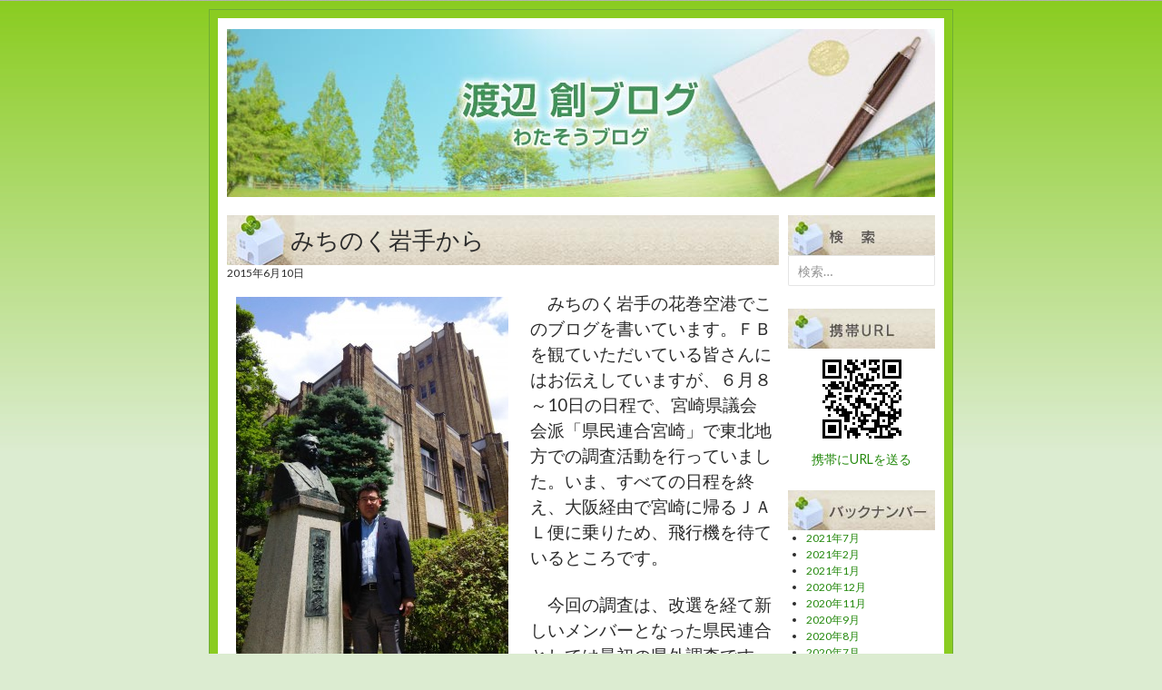

--- FILE ---
content_type: text/html; charset=UTF-8
request_url: http://blog.watasou.jp/486.html
body_size: 17857
content:
<!DOCTYPE html>
<!--[if IE 7]>
<html class="ie ie7" lang="ja">
<![endif]-->
<!--[if IE 8]>
<html class="ie ie8" lang="ja">
<![endif]-->
<!--[if !(IE 7) | !(IE 8) ]><!-->
<html lang="ja">
<!--<![endif]-->
<head>
	<meta charset="UTF-8">
	<meta name="viewport" content="width=device-width">
	<title>みちのく岩手から | 渡辺創ブログ</title>
	<link rel="profile" href="http://gmpg.org/xfn/11">
	<link rel="pingback" href="http://blog.watasou.jp/xmlrpc.php">
	<!--[if lt IE 9]>
	<script src="http://blog.watasou.jp/wp-content/themes/original/js/html5.js"></script>
	<![endif]-->
	<link rel='dns-prefetch' href='//fonts.googleapis.com' />
<link rel='dns-prefetch' href='//s.w.org' />
<link rel="alternate" type="application/rss+xml" title="渡辺創ブログ &raquo; フィード" href="http://blog.watasou.jp/feed" />
<link rel="alternate" type="application/rss+xml" title="渡辺創ブログ &raquo; コメントフィード" href="http://blog.watasou.jp/comments/feed" />
<link rel="alternate" type="application/rss+xml" title="渡辺創ブログ &raquo; みちのく岩手から のコメントのフィード" href="http://blog.watasou.jp/486.html/feed" />
		<script type="text/javascript">
			window._wpemojiSettings = {"baseUrl":"https:\/\/s.w.org\/images\/core\/emoji\/13.0.0\/72x72\/","ext":".png","svgUrl":"https:\/\/s.w.org\/images\/core\/emoji\/13.0.0\/svg\/","svgExt":".svg","source":{"concatemoji":"http:\/\/blog.watasou.jp\/wp-includes\/js\/wp-emoji-release.min.js?ver=5.5.17"}};
			!function(e,a,t){var n,r,o,i=a.createElement("canvas"),p=i.getContext&&i.getContext("2d");function s(e,t){var a=String.fromCharCode;p.clearRect(0,0,i.width,i.height),p.fillText(a.apply(this,e),0,0);e=i.toDataURL();return p.clearRect(0,0,i.width,i.height),p.fillText(a.apply(this,t),0,0),e===i.toDataURL()}function c(e){var t=a.createElement("script");t.src=e,t.defer=t.type="text/javascript",a.getElementsByTagName("head")[0].appendChild(t)}for(o=Array("flag","emoji"),t.supports={everything:!0,everythingExceptFlag:!0},r=0;r<o.length;r++)t.supports[o[r]]=function(e){if(!p||!p.fillText)return!1;switch(p.textBaseline="top",p.font="600 32px Arial",e){case"flag":return s([127987,65039,8205,9895,65039],[127987,65039,8203,9895,65039])?!1:!s([55356,56826,55356,56819],[55356,56826,8203,55356,56819])&&!s([55356,57332,56128,56423,56128,56418,56128,56421,56128,56430,56128,56423,56128,56447],[55356,57332,8203,56128,56423,8203,56128,56418,8203,56128,56421,8203,56128,56430,8203,56128,56423,8203,56128,56447]);case"emoji":return!s([55357,56424,8205,55356,57212],[55357,56424,8203,55356,57212])}return!1}(o[r]),t.supports.everything=t.supports.everything&&t.supports[o[r]],"flag"!==o[r]&&(t.supports.everythingExceptFlag=t.supports.everythingExceptFlag&&t.supports[o[r]]);t.supports.everythingExceptFlag=t.supports.everythingExceptFlag&&!t.supports.flag,t.DOMReady=!1,t.readyCallback=function(){t.DOMReady=!0},t.supports.everything||(n=function(){t.readyCallback()},a.addEventListener?(a.addEventListener("DOMContentLoaded",n,!1),e.addEventListener("load",n,!1)):(e.attachEvent("onload",n),a.attachEvent("onreadystatechange",function(){"complete"===a.readyState&&t.readyCallback()})),(n=t.source||{}).concatemoji?c(n.concatemoji):n.wpemoji&&n.twemoji&&(c(n.twemoji),c(n.wpemoji)))}(window,document,window._wpemojiSettings);
		</script>
		<style type="text/css">
img.wp-smiley,
img.emoji {
	display: inline !important;
	border: none !important;
	box-shadow: none !important;
	height: 1em !important;
	width: 1em !important;
	margin: 0 .07em !important;
	vertical-align: -0.1em !important;
	background: none !important;
	padding: 0 !important;
}
</style>
	<link rel='stylesheet' id='colorbox-theme8-css'  href='http://blog.watasou.jp/wp-content/plugins/jquery-colorbox/themes/theme8/colorbox.css?ver=4.6' type='text/css' media='screen' />
<link rel='stylesheet' id='wp-block-library-css'  href='http://blog.watasou.jp/wp-includes/css/dist/block-library/style.min.css?ver=5.5.17' type='text/css' media='all' />
<link rel='stylesheet' id='wp-pagenavi-css'  href='http://blog.watasou.jp/wp-content/plugins/wp-pagenavi/pagenavi-css.css?ver=2.70' type='text/css' media='all' />
<link rel='stylesheet' id='twentyfourteen-lato-css'  href='//fonts.googleapis.com/css?family=Lato%3A300%2C400%2C700%2C900%2C300italic%2C400italic%2C700italic' type='text/css' media='all' />
<link rel='stylesheet' id='genericons-css'  href='http://blog.watasou.jp/wp-content/themes/original/genericons/genericons.css?ver=3.0.2' type='text/css' media='all' />
<link rel='stylesheet' id='twentyfourteen-style-css'  href='http://blog.watasou.jp/wp-content/themes/original/style.css?ver=5.5.17' type='text/css' media='all' />
<!--[if lt IE 9]>
<link rel='stylesheet' id='twentyfourteen-ie-css'  href='http://blog.watasou.jp/wp-content/themes/original/css/ie.css?ver=20131205' type='text/css' media='all' />
<![endif]-->
<script type='text/javascript' src='http://blog.watasou.jp/wp-includes/js/jquery/jquery.js?ver=1.12.4-wp' id='jquery-core-js'></script>
<script type='text/javascript' id='colorbox-js-extra'>
/* <![CDATA[ */
var jQueryColorboxSettingsArray = {"jQueryColorboxVersion":"4.6","colorboxInline":"false","colorboxIframe":"false","colorboxGroupId":"","colorboxTitle":"","colorboxWidth":"false","colorboxHeight":"false","colorboxMaxWidth":"false","colorboxMaxHeight":"false","colorboxSlideshow":"false","colorboxSlideshowAuto":"false","colorboxScalePhotos":"true","colorboxPreloading":"false","colorboxOverlayClose":"false","colorboxLoop":"true","colorboxEscKey":"true","colorboxArrowKey":"true","colorboxScrolling":"true","colorboxOpacity":"0.85","colorboxTransition":"elastic","colorboxSpeed":"350","colorboxSlideshowSpeed":"2500","colorboxClose":"close","colorboxNext":"next","colorboxPrevious":"previous","colorboxSlideshowStart":"start slideshow","colorboxSlideshowStop":"stop slideshow","colorboxCurrent":"{current} of {total} images","colorboxXhrError":"This content failed to load.","colorboxImgError":"This image failed to load.","colorboxImageMaxWidth":"800px","colorboxImageMaxHeight":"false","colorboxImageHeight":"false","colorboxImageWidth":"800px","colorboxLinkHeight":"false","colorboxLinkWidth":"false","colorboxInitialHeight":"100","colorboxInitialWidth":"300","autoColorboxJavaScript":"","autoHideFlash":"","autoColorbox":"true","autoColorboxGalleries":"","addZoomOverlay":"","useGoogleJQuery":"","colorboxAddClassToLinks":""};
/* ]]> */
</script>
<script type='text/javascript' src='http://blog.watasou.jp/wp-content/plugins/jquery-colorbox/js/jquery.colorbox-min.js?ver=1.3.21' id='colorbox-js'></script>
<script type='text/javascript' src='http://blog.watasou.jp/wp-content/plugins/jquery-colorbox/js/jquery-colorbox-wrapper-min.js?ver=4.6' id='colorbox-wrapper-js'></script>
<link rel="https://api.w.org/" href="http://blog.watasou.jp/wp-json/" /><link rel="alternate" type="application/json" href="http://blog.watasou.jp/wp-json/wp/v2/posts/486" /><link rel="EditURI" type="application/rsd+xml" title="RSD" href="http://blog.watasou.jp/xmlrpc.php?rsd" />
<link rel="wlwmanifest" type="application/wlwmanifest+xml" href="http://blog.watasou.jp/wp-includes/wlwmanifest.xml" /> 
<link rel='prev' title='ご報告が遅れましたが・・' href='http://blog.watasou.jp/482.html' />
<link rel='next' title='声を上げ続ける' href='http://blog.watasou.jp/498.html' />
<meta name="generator" content="WordPress 5.5.17" />
<link rel="canonical" href="http://blog.watasou.jp/486.html" />
<link rel='shortlink' href='http://blog.watasou.jp/?p=486' />
<link rel="alternate" type="application/json+oembed" href="http://blog.watasou.jp/wp-json/oembed/1.0/embed?url=http%3A%2F%2Fblog.watasou.jp%2F486.html" />
<link rel="alternate" type="text/xml+oembed" href="http://blog.watasou.jp/wp-json/oembed/1.0/embed?url=http%3A%2F%2Fblog.watasou.jp%2F486.html&#038;format=xml" />
<link rel="alternate" media="handheld" type="text/html" href="http://blog.watasou.jp/486.html" />
</head>

<body class="post-template-default single single-post postid-486 single-format-standard group-blog masthead-fixed full-width singular">
<div id="page" class="hfeed site">


	<div id="main" class="site-main">

<h1 id="site_id"><img src="http://blog.watasou.jp/images/site_id.jpg" alt="渡辺創のブログ　わたそうブログ"></h1>

	<div id="primary" class="content-area">
		<div id="content" class="site-content" role="main">
			
<article id="post-486" class="post-486 post type-post status-publish format-standard hentry category-blog">
	
	<header class="entry-header">
		<h1 class="entry-title">みちのく岩手から</h1>
		<div class="entry-meta">
			<span class="entry-date"><time class="entry-date" datetime="2015-06-10T15:11:52+09:00">2015年6月10日</time></span>		</div><!-- .entry-meta -->
	</header><!-- .entry-header -->

		<div class="entry-content">
		<p><a href="http://blog.watasou.jp/wp-content/uploads/2015/06/IMG_20150610_120240.jpg"><img src="http://blog.watasou.jp/wp-content/uploads/2015/06/IMG_20150610_120240-300x400.jpg" alt="IMG_20150610_120240" width="300" height="400" class="alignleft size-medium wp-image-487" /></a><span style="font-size: 14pt;">　みちのく岩手の花巻空港でこのブログを書いています。ＦＢを観ていただいている皆さんにはお伝えしていますが、６月８～10日の日程で、宮崎県議会会派「県民連合宮崎」で東北地方での調査活動を行っていました。いま、すべての日程を終え、大阪経由で宮崎に帰るＪＡＬ便に乗りため、飛行機を待ているところです。</span></p>
<p><span style="font-size: 14pt;">　今回の調査は、改選を経て新しいメンバーとなった県民連合としては最初の県外調査です。地域医療充実（災害時対応）、震災復興、地域活性化、国体準備などをテーマに宮城、岩手両県を2泊3日出回りました。各視察やヒアリングの内容については、改めて記すつもりですので、今日は控えますが、充実した調査になりました。</span></p>
<p><span style="font-size: 14pt;"><a href="http://blog.watasou.jp/wp-content/uploads/2015/06/IMG_20150610_084842.jpg"><img src="http://blog.watasou.jp/wp-content/uploads/2015/06/IMG_20150610_084842-300x400.jpg" alt="IMG_20150610_084842" width="300" height="400" class="alignleft size-medium wp-image-493" /></a>　最終日であるの今朝は、少し時間があったので、盛岡市内中心部を2時間かけて散歩。新聞記者時代、民主党幹部（当時）だった小沢一郎さんの担当を２年半務めていたので、盛岡は年に何度かは訪れる街でしたが、こんなにゆっくりと街を歩いたのは今回が初めてでした。</span></p>
<p><span style="font-size: 14pt;">　文句の言いようのない青空の下、さわやかな朝の風を感じながら、市街地や盛岡城址公園、市内を流れる中津川、北上川のほとりを歩きました。</span></p>
<p><span style="font-size: 14pt;"><a href="http://blog.watasou.jp/wp-content/uploads/2015/06/IMG_20150610_080137.jpg"><img src="http://blog.watasou.jp/wp-content/uploads/2015/06/IMG_20150610_080137-300x400.jpg" alt="IMG_20150610_080137" width="300" height="400" class="alignleft size-medium wp-image-490" /></a>　政党政治を確立し、平民宰相となった原敬氏の顕彰碑の前に立った後は、石川啄木が旧制盛岡中学の授業を抜け出して、文学書や哲学書を読み昼寝をした不来方城の二の丸から岩手山を眺め、宮沢賢治ゆかりの湧き水を手で汲み、新渡戸稲造の銅像と向かい合う・・・豊かな時間。</span></p>
<p><span style="font-size: 14pt;">　盛岡は本当に美しい街でした。</span></p>
<p><span style="font-size: 14pt;">　そろそろ飛行機の時間です。</span></p>
<p><span style="font-size: 14pt;">【渡辺創】</span></p>
	</div><!-- .entry-content -->
	
	</article><!-- #post-## -->
	<nav class="navigation post-navigation" role="navigation">
		<h1 class="screen-reader-text">投稿ナビゲーション</h1>
		<div class="nav-links">
			<a href="http://blog.watasou.jp/482.html" rel="prev"><span class="meta-nav">前の投稿</span>ご報告が遅れましたが・・</a><a href="http://blog.watasou.jp/498.html" rel="next"><span class="meta-nav">次の投稿</span>声を上げ続ける</a>		</div><!-- .nav-links -->
	</nav><!-- .navigation -->
			</div><!-- #content -->
	</div><!-- #primary -->

<div id="secondary">
<h3 class="widget-title"><img src="http://blog.watasou.jp/images/column_midashi_search.jpg" alt="検索"></h3>
	
		<div id="primary-sidebar" class="primary-sidebar widget-area" role="complementary">
		<aside id="search-2" class="widget widget_search"><form role="search" method="get" class="search-form" action="http://blog.watasou.jp/">
				<label>
					<span class="screen-reader-text">検索:</span>
					<input type="search" class="search-field" placeholder="検索&hellip;" value="" name="s" />
				</label>
				<input type="submit" class="search-submit" value="検索" />
			</form></aside>	</div><!-- #primary-sidebar -->
	
<h3 class="widget-title"><img src="http://blog.watasou.jp/images/column_midashi_keitai.jpg" alt="携帯URL"></h3>
<p style="text-align:center;"><img src="http://blog.watasou.jp/images/qrcode.gif" alt="携帯URLのQRコード"><br /><a href="mailto:?subject=blogzine&amp;body=http://blog.watasou.jp/">携帯にURLを送る</a></p>
<h3 class="widget-title"><img src="http://blog.watasou.jp/images/column_midashi_backnum.jpg" alt="バックナンバー"></h3>
<ul>	<li><a href='http://blog.watasou.jp/date/2021/07'>2021年7月</a></li>
	<li><a href='http://blog.watasou.jp/date/2021/02'>2021年2月</a></li>
	<li><a href='http://blog.watasou.jp/date/2021/01'>2021年1月</a></li>
	<li><a href='http://blog.watasou.jp/date/2020/12'>2020年12月</a></li>
	<li><a href='http://blog.watasou.jp/date/2020/11'>2020年11月</a></li>
	<li><a href='http://blog.watasou.jp/date/2020/09'>2020年9月</a></li>
	<li><a href='http://blog.watasou.jp/date/2020/08'>2020年8月</a></li>
	<li><a href='http://blog.watasou.jp/date/2020/07'>2020年7月</a></li>
	<li><a href='http://blog.watasou.jp/date/2020/06'>2020年6月</a></li>
	<li><a href='http://blog.watasou.jp/date/2020/05'>2020年5月</a></li>
	<li><a href='http://blog.watasou.jp/date/2020/04'>2020年4月</a></li>
	<li><a href='http://blog.watasou.jp/date/2019/04'>2019年4月</a></li>
</ul>

<h3 class="widget-title"><img src="http://blog.watasou.jp/images/column_midashi_news.jpg" alt="最近の記事"></h3>
<ul>
<li><a href="http://blog.watasou.jp/1047.html">※ブログ再開　長らくのお休みでした(^^;</a></li>
<li><a href="http://blog.watasou.jp/1037.html">【報告】ＷＥＢ対談①「小川淳也」配信</a></li>
<li><a href="http://blog.watasou.jp/1018.html">【報告】新企画２/６は小川淳也</a></li>
<li><a href="http://blog.watasou.jp/1011.html">【紡ぐ】突き抜けた青空の下で</a></li>
<li><a href="http://blog.watasou.jp/1007.html">【紡ぐ】今日の預かりは１台</a></li>
<li><a href="http://blog.watasou.jp/1004.html">【報告】新しい企画始めます！</a></li>
<li><a href="http://blog.watasou.jp/1000.html">【報告】当面、街頭活動は自粛します</a></li>
<li><a href="http://blog.watasou.jp/996.html">【雑感】私の成人の日・・・</a></li>
<li><a href="http://blog.watasou.jp/987.html">【報告】原口代議士との対談LIVE</a></li>
<li><a href="http://blog.watasou.jp/980.html">【雑感】街頭活動の新年始動！</a></li>
</ul>
<h3 class="widget-title"><img src="http://blog.watasou.jp/images/column_midashi_profile.jpg" alt="プロフィール"></h3>
<p style="text-align:center;"><img src="http://blog.watasou.jp/images/watasoup.jpg" alt="渡辺創"></p>

<table id="wp-calendar" class="wp-calendar-table">
	<caption>2026年1月</caption>
	<thead>
	<tr>
		<th scope="col" title="月曜日">月</th>
		<th scope="col" title="火曜日">火</th>
		<th scope="col" title="水曜日">水</th>
		<th scope="col" title="木曜日">木</th>
		<th scope="col" title="金曜日">金</th>
		<th scope="col" title="土曜日">土</th>
		<th scope="col" title="日曜日">日</th>
	</tr>
	</thead>
	<tbody>
	<tr>
		<td colspan="3" class="pad">&nbsp;</td><td>1</td><td>2</td><td>3</td><td>4</td>
	</tr>
	<tr>
		<td>5</td><td>6</td><td>7</td><td>8</td><td>9</td><td>10</td><td>11</td>
	</tr>
	<tr>
		<td>12</td><td>13</td><td>14</td><td>15</td><td>16</td><td>17</td><td>18</td>
	</tr>
	<tr>
		<td id="today">19</td><td>20</td><td>21</td><td>22</td><td>23</td><td>24</td><td>25</td>
	</tr>
	<tr>
		<td>26</td><td>27</td><td>28</td><td>29</td><td>30</td><td>31</td>
		<td class="pad" colspan="1">&nbsp;</td>
	</tr>
	</tbody>
	</table><nav aria-label="前と次の月" class="wp-calendar-nav">
		<span class="wp-calendar-nav-prev"><a href="http://blog.watasou.jp/date/2021/07">&laquo; 7月</a></span>
		<span class="pad">&nbsp;</span>
		<span class="wp-calendar-nav-next">&nbsp;</span>
	</nav>
</div><!-- #secondary -->

		</div><!-- #main -->

		<footer id="colophon" class="site-footer" role="contentinfo">

			
			<div class="site-info">
								<a href="http://ja.wordpress.org/">Proudly powered by WordPress</a>
			</div><!-- .site-info -->
		</footer><!-- #colophon -->
	</div><!-- #page -->

	<script type='text/javascript' src='http://blog.watasou.jp/wp-content/themes/original/js/functions.js?ver=20140319' id='twentyfourteen-script-js'></script>
<script type='text/javascript' src='http://blog.watasou.jp/wp-includes/js/wp-embed.min.js?ver=5.5.17' id='wp-embed-js'></script>
</body>
</html>